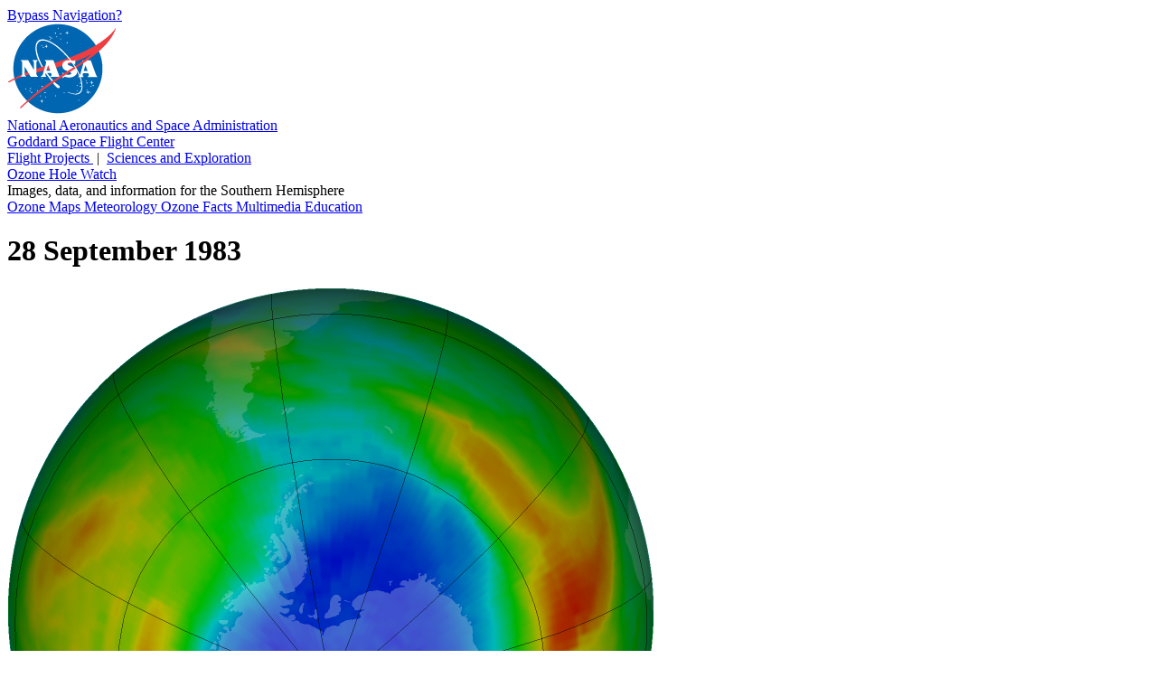

--- FILE ---
content_type: text/html; charset=UTF-8
request_url: https://ozonewatch.gsfc.nasa.gov/Scripts/big_image.php?date=1983-09-28&hem=S
body_size: 7731
content:
<!DOCTYPE html>

<html>

  <head>

    <title>
      Ozone Hole Watch: Southern ozone map for 28 September 1983
    </title>

    <meta
      content="text/html; charset=iso-8859-1"
      http-equiv="Content-Type"
    />

    <meta
      content="Southern ozone map for 28 September 1983"
      lang="en-us"
      name="description"
    />

    <meta 
      content="ozone hole, ozone watch, ozone, goddard, gsfc, nasa"
      lang="en-us"
      name="keywords"
    />

    <link
      href="/Styles/o3watch.css"
      rel="stylesheet"
      type="text/css"
    />

    <link
      href="/Styles/maps.css"
      rel="stylesheet"
      type="text/css"
    />

    <link
      href="/Styles/big.css"
      rel="stylesheet"
      type="text/css"
    />

  </head>

  <body class="page_bg">

    <span id="nav_bypass">
      <a href="#content">
        Bypass Navigation?
      </a>
    </span> <!-- nav_bypass -->

    <div id="nasa_header">

      <div class="nasa_logo">
        <a href="http://www.nasa.gov">
          <img 
            alt="NASA Logo, National Aeronautics and Space Administration"
            src="/images/NASA_logo_200.png"
          />
        </a>
      </div> <!-- nasa_logo -->

      <div id="nasa_name_block">

        <div id="nasa_name">
          <a href="http://www.nasa.gov">
            National Aeronautics and Space Administration
          </a>
        </div> <!-- nasa_name -->

        <div id="gsfc_name">
          <a href="http://www.nasa.gov/goddard">
            Goddard Space Flight Center
          </a>
        </div> <!-- gsfc_name -->

      </div> <!-- nasa_name_block -->

      <div id="gsfc_org_links">
        <a href="http://fpd.gsfc.nasa.gov/" id="flight">
          Flight Projects
        </a>
        &#160;|&#160;
        <a href="http://science.gsfc.nasa.gov/600/sci/" id="science">
          Sciences and Exploration
        </a>
      </div> <!-- nasa_org_links -->

    </div> <!-- nasa_header -->

    <div id="o3watch_header">

      <div id="o3watch_title_block">

        <div id="o3watch_title">
          <a href="/SH.html">
            Ozone Hole Watch
          </a>
        </div> <!-- o3watch_title -->

        <div id="o3watch_subtitle">
          Images, data, and information for the Southern Hemisphere
        </div> <!-- o3watch_subtitle -->

      </div> <!-- o3watch_title_block -->

    </div> <!-- o3watch_header -->

    <div id="body">

      <div id="site_navigation">
        <a id="nav_historical"
          href="/monthly/SH.html"
          class="nav_elsewhere">
          Ozone Maps
        </a>
        <a id="nav_meteorology"
          href="/meteorology/SH.html" 
          class="nav_elsewhere">
          Meteorology
        </a>
        <a id="nav_facts"
          href="/facts/SH.html" 
          class="nav_elsewhere">
          Ozone Facts
        </a>
        <a id="nav_multimedia"
          href="/multimedia/SH.html"
          class="nav_elsewhere">
          Multimedia
        </a>
        <a id="nav_education"
          href="/education/SH.html" 
          class="nav_elsewhere">
          Education
        </a>
<!--
         <div id="o3watch_hemisphere">
           <a href="/NH.html">
             Northern Hemisphere
           </a>
         </div> --><!-- o3watch_hemisphere -->
      </div> <!-- site_navigation -->

      <div id="content">

        <h1>
          28 September 1983
        </h1>

        <div id="big_image">
          <img 
            alt="Antarctic ozone map for 28 September 1983"
            height="716"
            src="/ozone_maps/images/Y1983/M09/OZONE_D1983-09-28_G^716X716.ITOMS_PNIMBUS7_VNRT_MMERRA_LSH.PNG"
            width="716"
          />
        </div> <!-- big_image -->

        <div id="big_image_palette">
          <img 
            alt="Palette relating map colors to ozone values" 
            class="palette" 
            height="42"
            src="/images/ozone_legend_full.png" 
            width="215" 
          />
        </div> <!-- big_image_palette -->

        <div id="big_image_caption">
          False-color view of total ozone over the Antarctic pole. The
          purple and blue colors are where there is the least ozone,
          and the yellows and reds are where there is more ozone.
        </div> <!-- big_image_caption -->

        <div id="big_back_jump">
          <a href="/Scripts/big_image.php?date=1982-09-28&hem=S">&lt;&lt;28 September 1982</a>

        </div>  <!-- big_back_jump -->

        <div id="big_back_step">
          <a href="/Scripts/big_image.php?date=1983-09-27&hem=S">&lt;27 September 1983</a>

        </div>  <!-- big_back_step -->

        <div id="big_ref_date">
          <a href="/monthly/monthly_1983-09_SH.html">September 1983</a> (All images)

        </div> <!-- big_ref_date -->

        <div id="big_next_step">
          <a href="/Scripts/big_image.php?date=1983-09-29&hem=S">29 September 1983&gt;</a>

        </div> <!-- big_next_step -->

        <div id="big_next_jump">
          <a href="/Scripts/big_image.php?date=1984-09-28&hem=S">28 September 1984&gt;&gt;</a>

        </div> <!-- big_next_jump -->

        <div id="big_climate_date">
          <a href="/monthly/climatology_09_SH.html">
            September Climatology
          </a> (All images)
        </div>  <!-- big_climate_date -->

      </div> <!-- content -->

    </div> <!-- body -->
      
    <div id="footer">

      <div id="nasa_footer">

        <div class="nasa_logo">
          <a href="http://www.nasa.gov" >
            <img
              alt="NASA Logo, National Aeronautics and Space Administration"
              src="/images/NASA_logo_200.png" 
            />
          </a>
        </div> <!-- nasa_logo -->

        <div id="nasa_sig">
          <a href="http://www.nasa.gov/goddard/" >
            <img
              alt="NASA Goddard Signature, National Aeronautics and Space Administration"
              src="/images/goddard_sig.png" 
            />
          </a>
        </div> <!-- nasa_sig -->

      </div> <!-- nasa_footer -->

      <div id="footer_info">

        <div id="footer_info_text">

          <div id="footer_text">
            <ul>
              <li>
                NASA Official:
                <a href="/contacts.html">
                  Natalya Kramarova
                </a>
              </li>
              <li>
                Science Contact:
                <a href="/contacts.html">
                  Paul A. Newman (UMBC)
                </a>
              </li>
              <li>
                Curator: 
                <a href="/contacts.html">
                  Leslie R. Lait (NASA)
                </a>
              </li>
            </ul>
          </div> <!-- footer_text -->
          
          <div id="footer_links">
            <ul>
              <li>
              Last Updated: 2026-01-18
              </li>
              <li>
                <a href="https://www.nasa.gov/about/highlights/HP_Privacy.html">
                  Privacy Policy &amp; Important Notices
                </a>
              </li>
              <li>
                <a href="https://www.nasa.gov/accessibility/">
                  Accessibility
                </a>
                &amp;
                <a href="/disclaimers.html">
                  Disclaimers
                </a>
              </li>
            </ul>
          </div> <!-- footer_links -->
        
        </div> <!-- footer_info_text -->
        
        <div id="nasa_credit">
          Please credit all material to &#8220;NASA Ozone Watch&#8221;
          unless otherwise noted.
        </div> <!-- nasa_credit -->

      </div> <!-- footer_info -->

    </div> <!-- footer -->

  </body>

</html>
